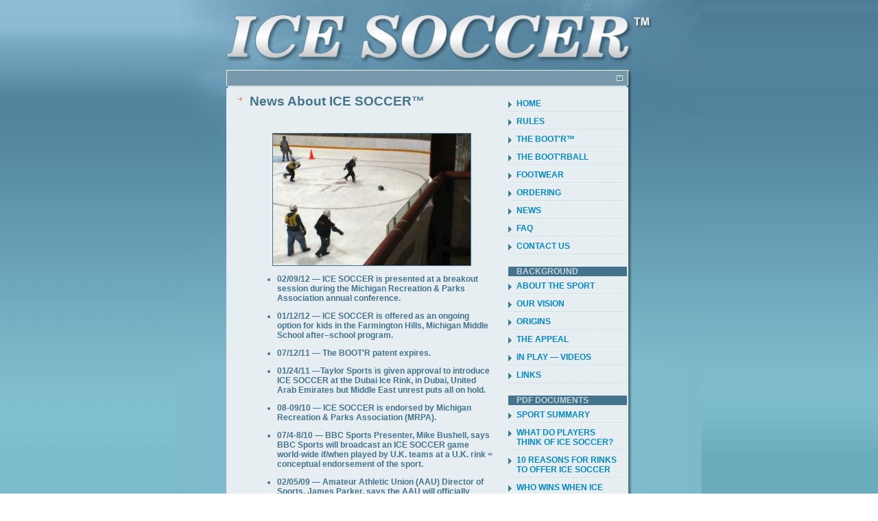

--- FILE ---
content_type: text/html
request_url: http://www.icesoccer.com/news.html
body_size: 3025
content:
<!-- PHP for random image -->

<!-- PHP for random image -->

<html>

<head>
<title>Ice Soccer News</title>
<meta http-equiv="Content-Type" content="text/html; charset=iso-8859-1">
<link rel="stylesheet" type="text/css" href="styles.css">
</head>

<body>

<!-- HEADER BEG -->
<table width="100%" height="100%"  border="0" cellpadding="0" cellspacing="0">
  <tr>
    <td background="images/tiling_1.jpg" bgcolor="#7BBCCC" style="background-repeat:repeat-x; background-position:top right; ">&nbsp;</td>
    <td width="766" align="left" valign="top"><table width="766"  border="0" cellspacing="0" cellpadding="0">
      <tr>
        <td height="129" colspan="3" align="left" valign="top">
		<img border="0" src="images/top_1c.jpg" width="766" height="129"></td>
      </tr>
      <tr>
        <td width="73" align="left" valign="top" background="images/rep_left.jpg"><img src="images/left_1.jpg" width="73" height="410"></td>
        <td width="586" height="100%" align="left" valign="top"><table width="586" height="100%"  border="0" cellpadding="0" cellspacing="0">
          <tr>
            <td height="100%" align="left" valign="top" bgcolor="#E7EEF1" style="color: "><table width="586"  border="0" cellspacing="0" cellpadding="0">
              <tr align="left" valign="top">
                <td width="411"><table width="411"  border="0" cellspacing="0" cellpadding="0">
                  <tr>
                    <td align="left" valign="top"><div style="padding-left:1em; padding-top:.5em">
<!-- HEADER BEG -->

<!-- MAIN BEG -->
<table width="374"  border="0" cellspacing="0" cellpadding="0">
<tr align="left" valign="top">
<td width="18"><div style="padding-left:0px; padding-top:5px"><img src="/images/point_1.jpg" width="7" height="5"></div></td>
<td>

<h1>News About ICE SOCCER&trade;</h1>

<div style="padding-left:0px; padding-top:10px;">

<p class="rand"><a target="_blank" href="/images/still_f/image20.jpg"><img src="/images/still_t/image20.jpg" width="288" height="192"></a></p>

<ul class="style3">

<li><strong>02/09/12</strong> &mdash; ICE SOCCER is presented at a breakout session during the Michigan Recreation &amp; Parks Association annual conference.</li>
	
<li><strong>01/12/12</strong> &mdash; ICE SOCCER is offered as an ongoing option for kids in the Farmington Hills, Michigan Middle School after&ndash;school program.</li>
	
<li><strong>07/12/11</strong> &mdash; The BOOT'R patent expires.
	
<li><strong>01/24/11</strong> &mdash;Taylor Sports is given approval to introduce ICE SOCCER at the Dubai Ice Rink, in Dubai, United Arab Emirates but Middle East unrest puts all on hold.</li>

<li><strong>08-09/10</strong> &mdash; ICE SOCCER is endorsed by Michigan Recreation &amp; Parks Association (MRPA).</li>
	
<li><strong>07/4-8/10</strong> &mdash; BBC Sports Presenter, Mike Bushell, says BBC Sports will broadcast an ICE SOCCER game world-wide if/when played by U.K. teams at a U.K. rink = conceptual endorsement of the sport.</li>
	
<li><strong>02/05/09</strong> &mdash; Amateur Athletic Union (AAU) Director of Sports, James Parker, says the AAU will officially recognize ICE SOCCER as a legitimate, registered AAU sport once played competitively in 2-3 U.S. cities = conceptual endorsement of the sport.</li>

<li><strong>2008&ndash;2010</strong> &mdash; Economic downturn.

<li><strong>06/09/07</strong> &mdash; A fund&ndash;raising benefit game, featuring 20 contestants from various seasons of the <i>"Survivor"</i> TV series, is played at Centre Ice Arena in Traverse City, Michigan.</li>
	
<li><strong>March 2006</strong> &mdash; Article about ICE SOCCER appears in The Hamilton College <em>Alumni Review</em> magazine.</li>
	
<li><strong>March 2006</strong> &mdash; The first national, professional media coverage of ICE SOCCER appears in <em>Athletic Business Magazine</em>.</li>
	
<li><strong>January 2006</strong> &mdash; The first university article about ICE SOCCER is published in <em>The Colgate Scene</em>.</li>
	
<li><strong>October 21, 2005</strong> &mdash; (New York) The first article about ICE SOCCER published outside of Michigan appears in the Times Herald&ndash;Record's weekly supplement, <em>The Gazette</em>.</li>
	
<li><strong>Oct. 3, 2005</strong> &mdash; U. of Detroit Jesuit High School plays ICE SOCCER at Compuware Ice Arena in Plymouth, MI.</li>
	
<li><strong>Sep. 30, 2005</strong> &mdash; An Article about ICE SOCCER appears on MLive.com.</li>
	
<li><strong>Sep. 30, 2005</strong> &mdash; First Newspaper Article about ICE SOCCER appears in <em>Livingston Community News</em>.</li>
	
<li><strong>Aug. 2005</strong> &mdash; First Broadcast Interview, WHMI radio.</li>
	
<li><strong>06/22/05</strong> &mdash; First BOOT'R sold to Otsego County Sports Plex, Gaylord, Michigan.</li>
	
<li><strong>06/13/05</strong> &mdash; First production run BOOT'R is available for sale.</li>
	
<li><strong>02/20/05</strong> &mdash; Beta Play (first organized competitive game) at Colgate University.</li>
	
<li><strong>Dec. 2004</strong> &mdash; First prototype of commercial BOOT'R is ready.</li>
	
<li><strong>04/06/04</strong> &mdash;  Preliminary BOOT'R development begins, working with a very talented seamstress from Fowlerville, Michigan in the laborious development of the final commercial BOOT'R design.
</li>
	
<li><strong>07/12/94</strong> &mdash; U.S. Patent approved for the BOOT'R.</li>
	
<li><strong>1987</strong> &mdash; <a href="/origins_of_ice_soccer.html"><u>First game of ICE SOCCER</u></a>, using a very crude and heavy burlap bag stuffed with scraps of cloth.</li>

</ul>

</div>

</tr>
</table>
<!-- MAIN END -->

<!-- FOOTER BEG -->
                      </div>
							</td>
                  </tr>
                	<tr>
                    <td align="left" valign="top" >&nbsp;</td>
                  </tr>
                </table></td>
                <td width="175"><table width="175"  border="0" cellspacing="0" cellpadding="0">
                  <tr>
                    <td style="padding-top:.5em;">
                      <table width="173"  border="0" cellspacing="0" cellpadding="0">
                        <tr><td class="style6 button"><a href="index.html">HOME</a></td></tr>
                        <tr><td class="style6 button"><a href="ice_soccer_rules.html">RULES</a></td></tr>
                        <tr><td class="style6 button"><a href="bootr.html">THE BOOT'R&trade;</a></td></tr>
                        <tr><td class="style6 button"><a href="bootrball.html">THE BOOT'RBALL</a></td></tr>
                        <tr><td class="style6 button"><a href="footwear_gear.html">FOOTWEAR</a></td></tr>
                        <tr><td class="style6 button"><a href="ordering.html">ORDERING</a></td></tr>
                        <tr><td class="style6 button"><a href="news.html">NEWS</a></td></tr>
                        <tr><td class="style6 button"><a href="faq.html">FAQ</a></td></tr>
                        <tr><td class="style6 button"><a href="contact.html">CONTACT US</a></td></tr>
						<tr><td class="spacer">&nbsp;</td></tr>
						<tr><td class="menu_heading">BACKGROUND</td></tr>
                        <tr><td class="style6 button"><a href="about_ice_soccer.html">ABOUT THE SPORT</a></td></tr>
                        <tr><td class="style6 button"><a href="vision.html">OUR VISION</a></td></tr>
                        <tr><td class="style6 button"><a href="origins_of_ice_soccer.html">ORIGINS</a></td></tr>
						<tr><td class="style6 button"><a href="appeal_of_ice_soccer.html">THE APPEAL</a></td></tr>
						<tr><td class="style6 button"><a href="ice_soccer_in_play.html">IN PLAY &mdash; VIDEOS</a></td></tr>
                        <tr><td class="style6 button"><a href="links.html">LINKS</a></td></tr>
						<tr><td class="spacer">&nbsp;</td></tr>
						<tr><td class="menu_heading">PDF DOCUMENTS</td></tr>
                        <tr><td class="style6 button"><a href="/pdf/summary.pdf">SPORT SUMMARY</a></td></tr>
                        <tr><td class="style6 button"><a href="/pdf/comments.pdf">WHAT DO PLAYERS THINK OF ICE SOCCER?</a></td></tr>
                        <tr><td class="style6 button"><a href="/pdf/10-reasons.pdf">10 REASONS FOR RINKS TO OFFER ICE SOCCER</a></td></tr>
                        <tr><td class="style6 button"><a href="/pdf/win-win.pdf">WHO WINS WHEN ICE SOCCER IS INTRODUCED?</a></td></tr>
                        <tr><td class="style6 button"><a href="/pdf/contractors.pdf">RINK VENUE CONSIDERATIONS</a></td></tr>
                        <tr><td class="style6 button"><a href="/pdf/starting-up.pdf">STARTING UP AT COLLEGES</a></td></tr>
                        <tr><td class="style6 button"><a href="/pdf/interest-form.pdf">PLAYER SIGN&ndash;UP FORM TO SUBMIT</a></td></tr>
                      </table>
                    </td>
                  </tr>
                  <tr>
                    <td align="left" valign="top"><div style="padding-left:0px; padding-top:30px">
                      &nbsp;</div></td>
                  </tr>
                </table></td>
              </tr>
            </table></td>
          </tr>
          <tr>
            <td class="footer style2" height="37" align="left" valign="top"><b>ICE SOCCER</b> is brought to you by Taylor Sports, L.L.C.<span style="width:5em;"></span>&copy; 2026. All Rights Reserved.<!-- <img src="images/bottom_2.jpg" width="586" height="37"> --></td>
          </tr>
        </table></td>
        <td width="107" align="left" valign="top" background="images/rep_right.jpg"><img src="images/right_1.jpg" width="107" height="410"></td>
      </tr>
    </table></td>
    <td background="images/tiling_2.jpg" bgcolor="#6BACBC" style="background-repeat:repeat-x; background-position:top left ">&nbsp;</td>
  </tr>
  <tr>
    <td height="100%" bgcolor="#7BBCCC">&nbsp;</td>
    <td width="766" height="100%" background="images/tiling_3.jpg">&nbsp;</td>
    <td height="100%" bgcolor="#6BACBC">&nbsp;</td>
  </tr>
</table>
<!-- FOOTER BEG -->

</body>
</html>

--- FILE ---
content_type: text/css
request_url: http://www.icesoccer.com/styles.css
body_size: 3177
content:
body {
	margin:0;
	}

hr { border:none; border-bottom: 1px solid #7da6b8; }

td.button{
	background:url(/images/button_bg.png) no-repeat left top;
	border-bottom:1px dotted #c6d6d6;
	border-top:1px dotted #e7fef7;
	padding: 6px 12px 4px 12px;
	text-align:left;
	}

td.spacer{ height:.25em; }
td.menu_heading{ background-color: #43738d; color:#c6d6d6; font-size:9pt; font-family: tahoma, arial; font-weight: bold; padding:0 0 0 1em; }

td.footer{
	background:url(/images/bottom_2.jpg) no-repeat left top;
	height:37px; width:586px;
	padding-top:.7em;
	text-align:center;
	}

#banner{
	background-color: #43738d;
	border: 1px solid #e7eef1;
	box-shadow: 3px 3px 6px 1px rgb(0 0 0 / 30%);
	color: white;
	font-family: tahoma, arial;
	font-weight: bold;
	font-size: 12.5pt;
	position: fixed;
	top: 0; left: 0;
	transform: rotate(-5deg);
	padding: 1em;
}

#banner a:link, #banner a:active, #banner a:hover, #banner a:visited{
	color: white;
}


#content{
	margin:0 1em;	
	}

#home-pic{
	background:url(/images/home2.png) no-repeat right top;
	padding-top:160px;
	}

h1,.style1 {
	color: #43738d;
	font-size: 14pt;
	font-family: tahoma, arial;
	font-weight: bold;
	}

ul {
	color: #43738d ;
	font-size: 9pt;
	font-family: tahoma, arial;
	font-weight: bold;
	}

li { margin-bottom:1em;	}

ul.home { font-size:10pt; margin-top:0; }
ul.close li { margin-bottom:.25em; }

ul.style2 li{ margin-bottom:.25em; }
ul.style2 li a{	color: #43738d; font-weight:normal; text-decoration:underline; }
ul.style2 li a:hover{ color: #7da6b8; text-decoration:none; }


img{
	border:none;
}

p,.style2 {
	color: #646261;
	font-size: 9pt;
	font-family: tahoma, arial;
	font-weight:normal;
	text-decoration: none;
	}

b,strong,.style3 {
	color: #43738d;
	font-weight: bold;
	}

.style4 {
	color: #7da6b8;
	font-size: 9pt;
	font-family: tahoma, arial;
	font-weight: bold;
	}

.style5 {
	color: #f3ede4;
	font-size: 9pt;
	font-family: tahoma, arial;
	font-weight:normal;
	}

.style6,.table,h2 {
	color: #43738d;
	font-size: 9pt;
	font-family: tahoma, arial;
	text-decoration: none;
	}

h2.home { font-size:11pt; margin:2em 0 0 0; }

a:hover,.style7 {
	color: #7da6b8;
	font-size: 9pt;
	font-family: tahoma, arial;
	font-weight: bold;
	}

a,.style8 {
	color: #43738d;
	font-weight: bold;
	font-size: 9pt;
	font-family: tahoma, arial;
	}

a:link    { color:#0088cc; text-decoration:underline; }
a:visited, a:hover, a:active  {} 



.button a { font-weight:bold; text-decoration:none; }

.table {
	border-left: 1px dotted #c6d6d6;
	border-top: 1px dotted #c6d6d6;
	}

.table.style2 td, .table.style2 th { border: none; padding: .5em 2em 0 0; }
.table.style2 { border: none; }

.cell {
	border-right: 1px dotted #c6d6d6;
	border-bottom: 1px dotted #c6d6d6;
	padding:.25em 2em;
	}	

#table1 .cell { padding:2px; }

p.rand { text-align:center; }

p.rand img { border:1px solid #43738d; }

div.box {
	border:1px solid #7da6b8;
	padding:1em;
	}


/* faq */

div#faq div.question{ clear:left; }
/*div#faq div.answer{ height:0; visibility:hidden; }*/
div#faq span{ float:left; margin-left:-1.5em; }
div#faq p, div#faq h2 { padding-left:1.5em; }
/*div#faq div:hover div.answer{ height:auto; visibility:visible; }*/
